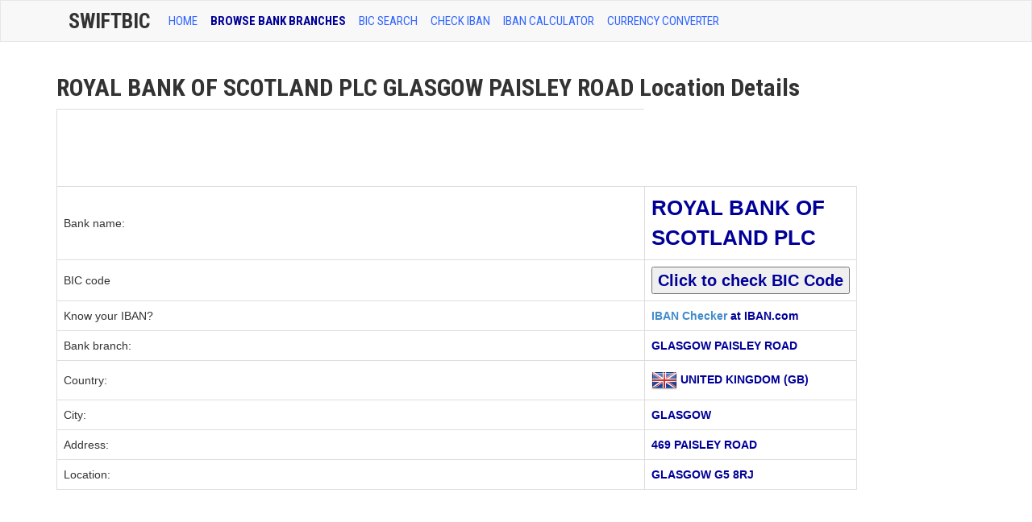

--- FILE ---
content_type: text/html; charset=utf-8
request_url: https://www.google.com/recaptcha/api2/aframe
body_size: 266
content:
<!DOCTYPE HTML><html><head><meta http-equiv="content-type" content="text/html; charset=UTF-8"></head><body><script nonce="4Xrq0xJHIHj-b5lo-1tt2A">/** Anti-fraud and anti-abuse applications only. See google.com/recaptcha */ try{var clients={'sodar':'https://pagead2.googlesyndication.com/pagead/sodar?'};window.addEventListener("message",function(a){try{if(a.source===window.parent){var b=JSON.parse(a.data);var c=clients[b['id']];if(c){var d=document.createElement('img');d.src=c+b['params']+'&rc='+(localStorage.getItem("rc::a")?sessionStorage.getItem("rc::b"):"");window.document.body.appendChild(d);sessionStorage.setItem("rc::e",parseInt(sessionStorage.getItem("rc::e")||0)+1);localStorage.setItem("rc::h",'1768719549512');}}}catch(b){}});window.parent.postMessage("_grecaptcha_ready", "*");}catch(b){}</script></body></html>